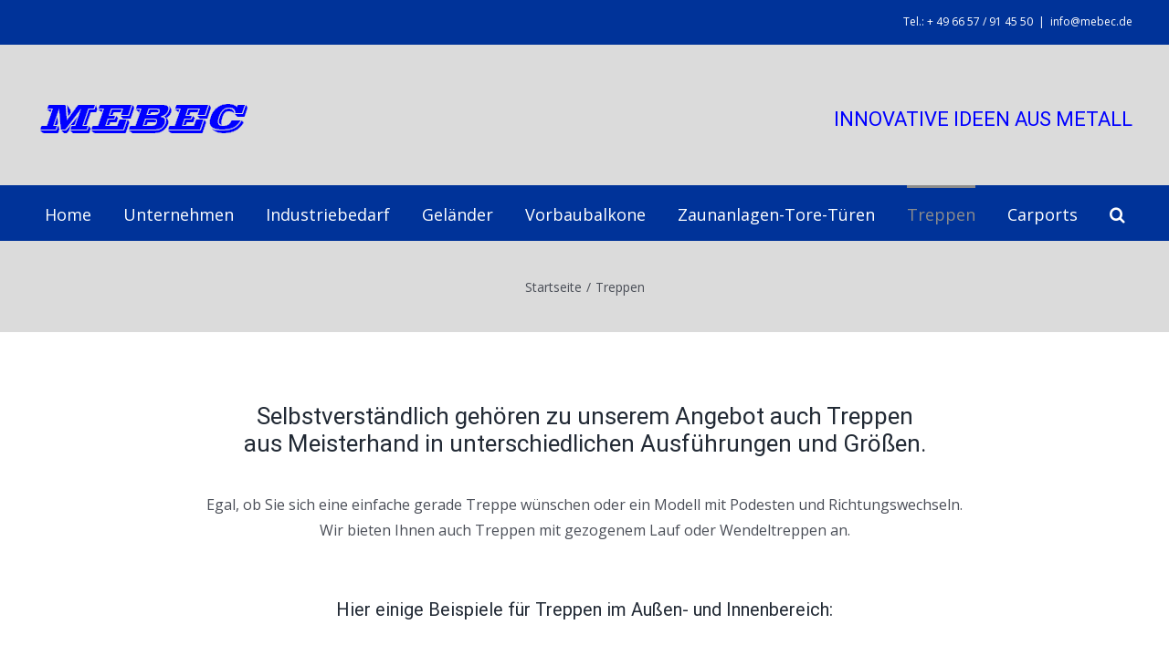

--- FILE ---
content_type: text/html; charset=UTF-8
request_url: https://www.mebec.de/treppen/
body_size: 54578
content:
<!DOCTYPE html>
<html class="avada-html-layout-wide avada-html-header-position-top avada-is-100-percent-template" lang="de"
	prefix="og: https://ogp.me/ns#"  prefix="og: http://ogp.me/ns# fb: http://ogp.me/ns/fb#">
<head>
	<meta http-equiv="X-UA-Compatible" content="IE=edge" />
	<meta http-equiv="Content-Type" content="text/html; charset=utf-8"/>
	<meta name="viewport" content="width=device-width, initial-scale=1" />
	<title>Treppen | Mebec Metallbau</title>

		<!-- All in One SEO 4.0.18 -->
		<link rel="canonical" href="https://www.mebec.de/treppen/" />
		<meta property="og:site_name" content="Mebec Metallbau | Innovative Ideen aus Metall" />
		<meta property="og:type" content="article" />
		<meta property="og:title" content="Treppen | Mebec Metallbau" />
		<meta property="og:url" content="https://www.mebec.de/treppen/" />
		<meta property="article:published_time" content="2020-11-26T11:05:57Z" />
		<meta property="article:modified_time" content="2020-12-11T13:41:25Z" />
		<meta property="twitter:card" content="summary" />
		<meta property="twitter:domain" content="www.mebec.de" />
		<meta property="twitter:title" content="Treppen | Mebec Metallbau" />
		<script type="application/ld+json" class="aioseo-schema">
			{"@context":"https:\/\/schema.org","@graph":[{"@type":"WebSite","@id":"https:\/\/www.mebec.de\/#website","url":"https:\/\/www.mebec.de\/","name":"Mebec Metallbau","description":"Innovative Ideen aus Metall","publisher":{"@id":"https:\/\/www.mebec.de\/#organization"}},{"@type":"Organization","@id":"https:\/\/www.mebec.de\/#organization","name":"Mebec Metallbau","url":"https:\/\/www.mebec.de\/"},{"@type":"BreadcrumbList","@id":"https:\/\/www.mebec.de\/treppen\/#breadcrumblist","itemListElement":[{"@type":"ListItem","@id":"https:\/\/www.mebec.de\/#listItem","position":"1","item":{"@id":"https:\/\/www.mebec.de\/#item","name":"Home","description":"Innovative Ideen aus Metall","url":"https:\/\/www.mebec.de\/"},"nextItem":"https:\/\/www.mebec.de\/treppen\/#listItem"},{"@type":"ListItem","@id":"https:\/\/www.mebec.de\/treppen\/#listItem","position":"2","item":{"@id":"https:\/\/www.mebec.de\/treppen\/#item","name":"Treppen","url":"https:\/\/www.mebec.de\/treppen\/"},"previousItem":"https:\/\/www.mebec.de\/#listItem"}]},{"@type":"WebPage","@id":"https:\/\/www.mebec.de\/treppen\/#webpage","url":"https:\/\/www.mebec.de\/treppen\/","name":"Treppen | Mebec Metallbau","inLanguage":"de","isPartOf":{"@id":"https:\/\/www.mebec.de\/#website"},"breadcrumb":{"@id":"https:\/\/www.mebec.de\/treppen\/#breadcrumblist"},"datePublished":"2020-11-26T11:05:57+01:00","dateModified":"2020-12-11T13:41:25+01:00"}]}
		</script>
		<!-- All in One SEO -->

<link rel='dns-prefetch' href='//s.w.org' />
<link rel="alternate" type="application/rss+xml" title="Mebec Metallbau &raquo; Feed" href="https://www.mebec.de/feed/" />
<link rel="alternate" type="application/rss+xml" title="Mebec Metallbau &raquo; Kommentar-Feed" href="https://www.mebec.de/comments/feed/" />
		
		
		
		
		
		
		<meta property="og:title" content="Treppen"/>
		<meta property="og:type" content="article"/>
		<meta property="og:url" content="https://www.mebec.de/treppen/"/>
		<meta property="og:site_name" content="Mebec Metallbau"/>
		<meta property="og:description" content="Selbstverständlich gehören zu unserem Angebot auch Treppen
aus Meisterhand in unterschiedlichen Ausführungen und Größen.
    
Egal, ob Sie sich eine einfache gerade Treppe wünschen oder ein Modell mit Podesten und Richtungswechseln.
Wir bieten Ihnen auch Treppen mit gezogenem Lauf oder Wendeltreppen an.

    
Hier einige Beispiele für"/>

									<meta property="og:image" content="https://www.mebec.de/wp-content/uploads/2020/11/mebec.png"/>
									<script type="text/javascript">
			window._wpemojiSettings = {"baseUrl":"https:\/\/s.w.org\/images\/core\/emoji\/13.1.0\/72x72\/","ext":".png","svgUrl":"https:\/\/s.w.org\/images\/core\/emoji\/13.1.0\/svg\/","svgExt":".svg","source":{"concatemoji":"https:\/\/www.mebec.de\/wp-includes\/js\/wp-emoji-release.min.js?ver=5.8.12"}};
			!function(e,a,t){var n,r,o,i=a.createElement("canvas"),p=i.getContext&&i.getContext("2d");function s(e,t){var a=String.fromCharCode;p.clearRect(0,0,i.width,i.height),p.fillText(a.apply(this,e),0,0);e=i.toDataURL();return p.clearRect(0,0,i.width,i.height),p.fillText(a.apply(this,t),0,0),e===i.toDataURL()}function c(e){var t=a.createElement("script");t.src=e,t.defer=t.type="text/javascript",a.getElementsByTagName("head")[0].appendChild(t)}for(o=Array("flag","emoji"),t.supports={everything:!0,everythingExceptFlag:!0},r=0;r<o.length;r++)t.supports[o[r]]=function(e){if(!p||!p.fillText)return!1;switch(p.textBaseline="top",p.font="600 32px Arial",e){case"flag":return s([127987,65039,8205,9895,65039],[127987,65039,8203,9895,65039])?!1:!s([55356,56826,55356,56819],[55356,56826,8203,55356,56819])&&!s([55356,57332,56128,56423,56128,56418,56128,56421,56128,56430,56128,56423,56128,56447],[55356,57332,8203,56128,56423,8203,56128,56418,8203,56128,56421,8203,56128,56430,8203,56128,56423,8203,56128,56447]);case"emoji":return!s([10084,65039,8205,55357,56613],[10084,65039,8203,55357,56613])}return!1}(o[r]),t.supports.everything=t.supports.everything&&t.supports[o[r]],"flag"!==o[r]&&(t.supports.everythingExceptFlag=t.supports.everythingExceptFlag&&t.supports[o[r]]);t.supports.everythingExceptFlag=t.supports.everythingExceptFlag&&!t.supports.flag,t.DOMReady=!1,t.readyCallback=function(){t.DOMReady=!0},t.supports.everything||(n=function(){t.readyCallback()},a.addEventListener?(a.addEventListener("DOMContentLoaded",n,!1),e.addEventListener("load",n,!1)):(e.attachEvent("onload",n),a.attachEvent("onreadystatechange",function(){"complete"===a.readyState&&t.readyCallback()})),(n=t.source||{}).concatemoji?c(n.concatemoji):n.wpemoji&&n.twemoji&&(c(n.twemoji),c(n.wpemoji)))}(window,document,window._wpemojiSettings);
		</script>
		<style type="text/css">
img.wp-smiley,
img.emoji {
	display: inline !important;
	border: none !important;
	box-shadow: none !important;
	height: 1em !important;
	width: 1em !important;
	margin: 0 .07em !important;
	vertical-align: -0.1em !important;
	background: none !important;
	padding: 0 !important;
}
</style>
	<link rel='stylesheet' id='wp-block-library-css'  href='https://www.mebec.de/wp-includes/css/dist/block-library/style.min.css?ver=5.8.12' type='text/css' media='all' />
<style id='wp-block-library-theme-inline-css' type='text/css'>
#start-resizable-editor-section{display:none}.wp-block-audio figcaption{color:#555;font-size:13px;text-align:center}.is-dark-theme .wp-block-audio figcaption{color:hsla(0,0%,100%,.65)}.wp-block-code{font-family:Menlo,Consolas,monaco,monospace;color:#1e1e1e;padding:.8em 1em;border:1px solid #ddd;border-radius:4px}.wp-block-embed figcaption{color:#555;font-size:13px;text-align:center}.is-dark-theme .wp-block-embed figcaption{color:hsla(0,0%,100%,.65)}.blocks-gallery-caption{color:#555;font-size:13px;text-align:center}.is-dark-theme .blocks-gallery-caption{color:hsla(0,0%,100%,.65)}.wp-block-image figcaption{color:#555;font-size:13px;text-align:center}.is-dark-theme .wp-block-image figcaption{color:hsla(0,0%,100%,.65)}.wp-block-pullquote{border-top:4px solid;border-bottom:4px solid;margin-bottom:1.75em;color:currentColor}.wp-block-pullquote__citation,.wp-block-pullquote cite,.wp-block-pullquote footer{color:currentColor;text-transform:uppercase;font-size:.8125em;font-style:normal}.wp-block-quote{border-left:.25em solid;margin:0 0 1.75em;padding-left:1em}.wp-block-quote cite,.wp-block-quote footer{color:currentColor;font-size:.8125em;position:relative;font-style:normal}.wp-block-quote.has-text-align-right{border-left:none;border-right:.25em solid;padding-left:0;padding-right:1em}.wp-block-quote.has-text-align-center{border:none;padding-left:0}.wp-block-quote.is-large,.wp-block-quote.is-style-large{border:none}.wp-block-search .wp-block-search__label{font-weight:700}.wp-block-group.has-background{padding:1.25em 2.375em;margin-top:0;margin-bottom:0}.wp-block-separator{border:none;border-bottom:2px solid;margin-left:auto;margin-right:auto;opacity:.4}.wp-block-separator:not(.is-style-wide):not(.is-style-dots){width:100px}.wp-block-separator.has-background:not(.is-style-dots){border-bottom:none;height:1px}.wp-block-separator.has-background:not(.is-style-wide):not(.is-style-dots){height:2px}.wp-block-table thead{border-bottom:3px solid}.wp-block-table tfoot{border-top:3px solid}.wp-block-table td,.wp-block-table th{padding:.5em;border:1px solid;word-break:normal}.wp-block-table figcaption{color:#555;font-size:13px;text-align:center}.is-dark-theme .wp-block-table figcaption{color:hsla(0,0%,100%,.65)}.wp-block-video figcaption{color:#555;font-size:13px;text-align:center}.is-dark-theme .wp-block-video figcaption{color:hsla(0,0%,100%,.65)}.wp-block-template-part.has-background{padding:1.25em 2.375em;margin-top:0;margin-bottom:0}#end-resizable-editor-section{display:none}
</style>
<link rel='stylesheet' id='avada-stylesheet-css'  href='https://www.mebec.de/wp-content/themes/Avada/assets/css/style.min.css?ver=7.1.1' type='text/css' media='all' />
<!--[if IE]>
<link rel='stylesheet' id='avada-IE-css'  href='https://www.mebec.de/wp-content/themes/Avada/assets/css/ie.min.css?ver=7.1.1' type='text/css' media='all' />
<style id='avada-IE-inline-css' type='text/css'>
.avada-select-parent .select-arrow{background-color:#ffffff}
.select-arrow{background-color:#ffffff}
</style>
<![endif]-->
<link rel='stylesheet' id='fusion-dynamic-css-css'  href='https://www.mebec.de/wp-content/uploads/fusion-styles/1c3cabea7d83e413396c77696b8328a2.min.css?ver=3.1.1' type='text/css' media='all' />
<script type='text/javascript' src='https://www.mebec.de/wp-includes/js/jquery/jquery.min.js?ver=3.6.0' id='jquery-core-js'></script>
<script type='text/javascript' src='https://www.mebec.de/wp-includes/js/jquery/jquery-migrate.min.js?ver=3.3.2' id='jquery-migrate-js'></script>
<link rel="https://api.w.org/" href="https://www.mebec.de/wp-json/" /><link rel="alternate" type="application/json" href="https://www.mebec.de/wp-json/wp/v2/pages/16" /><link rel="EditURI" type="application/rsd+xml" title="RSD" href="https://www.mebec.de/xmlrpc.php?rsd" />
<link rel="wlwmanifest" type="application/wlwmanifest+xml" href="https://www.mebec.de/wp-includes/wlwmanifest.xml" /> 
<meta name="generator" content="WordPress 5.8.12" />
<link rel='shortlink' href='https://www.mebec.de/?p=16' />
<link rel="alternate" type="application/json+oembed" href="https://www.mebec.de/wp-json/oembed/1.0/embed?url=https%3A%2F%2Fwww.mebec.de%2Ftreppen%2F" />
<link rel="alternate" type="text/xml+oembed" href="https://www.mebec.de/wp-json/oembed/1.0/embed?url=https%3A%2F%2Fwww.mebec.de%2Ftreppen%2F&#038;format=xml" />
<style type="text/css" id="css-fb-visibility">@media screen and (max-width: 640px){body:not(.fusion-builder-ui-wireframe) .fusion-no-small-visibility{display:none !important;}body:not(.fusion-builder-ui-wireframe) .sm-text-align-center{text-align:center !important;}body:not(.fusion-builder-ui-wireframe) .sm-text-align-left{text-align:left !important;}body:not(.fusion-builder-ui-wireframe) .sm-text-align-right{text-align:right !important;}body:not(.fusion-builder-ui-wireframe) .fusion-absolute-position-small{position:absolute;top:auto;width:100%;}}@media screen and (min-width: 641px) and (max-width: 1024px){body:not(.fusion-builder-ui-wireframe) .fusion-no-medium-visibility{display:none !important;}body:not(.fusion-builder-ui-wireframe) .md-text-align-center{text-align:center !important;}body:not(.fusion-builder-ui-wireframe) .md-text-align-left{text-align:left !important;}body:not(.fusion-builder-ui-wireframe) .md-text-align-right{text-align:right !important;}body:not(.fusion-builder-ui-wireframe) .fusion-absolute-position-medium{position:absolute;top:auto;width:100%;}}@media screen and (min-width: 1025px){body:not(.fusion-builder-ui-wireframe) .fusion-no-large-visibility{display:none !important;}body:not(.fusion-builder-ui-wireframe) .lg-text-align-center{text-align:center !important;}body:not(.fusion-builder-ui-wireframe) .lg-text-align-left{text-align:left !important;}body:not(.fusion-builder-ui-wireframe) .lg-text-align-right{text-align:right !important;}body:not(.fusion-builder-ui-wireframe) .fusion-absolute-position-large{position:absolute;top:auto;width:100%;}}</style><style type="text/css">.recentcomments a{display:inline !important;padding:0 !important;margin:0 !important;}</style>		<script type="text/javascript">
			var doc = document.documentElement;
			doc.setAttribute( 'data-useragent', navigator.userAgent );
		</script>
		
	</head>

<body data-rsssl=1 class="page-template page-template-100-width page-template-100-width-php page page-id-16 fusion-image-hovers fusion-pagination-sizing fusion-button_size-large fusion-button_type-flat fusion-button_span-no avada-image-rollover-circle-yes avada-image-rollover-yes avada-image-rollover-direction-left fusion-body ltr no-tablet-sticky-header no-mobile-sticky-header no-mobile-slidingbar no-mobile-totop avada-has-rev-slider-styles fusion-disable-outline fusion-sub-menu-fade mobile-logo-pos-left layout-wide-mode avada-has-boxed-modal-shadow- layout-scroll-offset-full avada-has-zero-margin-offset-top fusion-top-header menu-text-align-center mobile-menu-design-classic fusion-show-pagination-text fusion-header-layout-v4 avada-responsive avada-footer-fx-none avada-menu-highlight-style-bar fusion-search-form-clean fusion-main-menu-search-overlay fusion-avatar-circle avada-dropdown-styles avada-blog-layout-large avada-blog-archive-layout-large avada-header-shadow-no avada-menu-icon-position-left avada-has-megamenu-shadow avada-has-mobile-menu-search avada-has-main-nav-search-icon avada-has-breadcrumb-mobile-hidden avada-has-titlebar-bar_and_content avada-header-border-color-full-transparent avada-has-pagination-width_height avada-flyout-menu-direction-fade avada-ec-views-v1" >
		<a class="skip-link screen-reader-text" href="#content">Zum Inhalt springen</a>

	<div id="boxed-wrapper">
		<div class="fusion-sides-frame"></div>
		<div id="wrapper" class="fusion-wrapper">
			<div id="home" style="position:relative;top:-1px;"></div>
			
				
			<header class="fusion-header-wrapper">
				<div class="fusion-header-v4 fusion-logo-alignment fusion-logo-left fusion-sticky-menu- fusion-sticky-logo- fusion-mobile-logo- fusion-sticky-menu-only fusion-header-menu-align-center fusion-mobile-menu-design-classic">
					
<div class="fusion-secondary-header">
	<div class="fusion-row">
							<div class="fusion-alignright">
				<div class="fusion-contact-info"><span class="fusion-contact-info-phone-number">Tel.: + 49 66 57 / 91 45 50</span><span class="fusion-header-separator">|</span><span class="fusion-contact-info-email-address"><a href="mailto:&#105;nfo&#64;me&#98;&#101;c&#46;&#100;&#101;">&#105;nfo&#64;me&#98;&#101;c&#46;&#100;&#101;</a></span></div>			</div>
			</div>
</div>
<div class="fusion-header-sticky-height"></div>
<div class="fusion-sticky-header-wrapper"> <!-- start fusion sticky header wrapper -->
	<div class="fusion-header">
		<div class="fusion-row">
							<div class="fusion-logo" data-margin-top="31px" data-margin-bottom="0px" data-margin-left="0px" data-margin-right="0px">
			<a class="fusion-logo-link"  href="https://www.mebec.de/" >

						<!-- standard logo -->
			<img src="https://www.mebec.de/wp-content/uploads/2020/11/mebec.png" srcset="https://www.mebec.de/wp-content/uploads/2020/11/mebec.png 1x" width="234" height="42" alt="Mebec Metallbau Logo" data-retina_logo_url="" class="fusion-standard-logo" />

			
					</a>
		
<div class="fusion-header-content-3-wrapper">
			<h3 class="fusion-header-tagline">
			INNOVATIVE IDEEN AUS METALL		</h3>
	</div>
</div>
										
					</div>
	</div>
	<div class="fusion-secondary-main-menu">
		<div class="fusion-row">
			<nav class="fusion-main-menu" aria-label="Hauptmenü"><div class="fusion-overlay-search">		<form role="search" class="searchform fusion-search-form  fusion-search-form-clean" method="get" action="https://www.mebec.de/">
			<div class="fusion-search-form-content">

				
				<div class="fusion-search-field search-field">
					<label><span class="screen-reader-text">Suche nach:</span>
													<input type="search" value="" name="s" class="s" placeholder="Suchen..." required aria-required="true" aria-label="Suchen..."/>
											</label>
				</div>
				<div class="fusion-search-button search-button">
					<input type="submit" class="fusion-search-submit searchsubmit" aria-label="Suche" value="&#xf002;" />
									</div>

				
			</div>


			
		</form>
		<div class="fusion-search-spacer"></div><a href="#" role="button" aria-label="Close Search" class="fusion-close-search"></a></div><ul id="menu-hauptmenue" class="fusion-menu"><li  id="menu-item-22"  class="menu-item menu-item-type-post_type menu-item-object-page menu-item-home menu-item-22"  data-item-id="22"><a  href="https://www.mebec.de/" class="fusion-bar-highlight"><span class="menu-text">Home</span></a></li><li  id="menu-item-150"  class="menu-item menu-item-type-post_type menu-item-object-page menu-item-150"  data-item-id="150"><a  href="https://www.mebec.de/unternehmen/" class="fusion-bar-highlight"><span class="menu-text">Unternehmen</span></a></li><li  id="menu-item-248"  class="menu-item menu-item-type-post_type menu-item-object-page menu-item-248"  data-item-id="248"><a  href="https://www.mebec.de/industriebedarf/" class="fusion-bar-highlight"><span class="menu-text">Industriebedarf</span></a></li><li  id="menu-item-23"  class="menu-item menu-item-type-post_type menu-item-object-page menu-item-23"  data-item-id="23"><a  href="https://www.mebec.de/gelaender/" class="fusion-bar-highlight"><span class="menu-text">Geländer</span></a></li><li  id="menu-item-27"  class="menu-item menu-item-type-post_type menu-item-object-page menu-item-27"  data-item-id="27"><a  href="https://www.mebec.de/vorbaubalkone/" class="fusion-bar-highlight"><span class="menu-text">Vorbaubalkone</span></a></li><li  id="menu-item-28"  class="menu-item menu-item-type-post_type menu-item-object-page menu-item-28"  data-item-id="28"><a  href="https://www.mebec.de/zaunanlagen-tore-tueren/" class="fusion-bar-highlight"><span class="menu-text">Zaunanlagen-Tore-Türen</span></a></li><li  id="menu-item-26"  class="menu-item menu-item-type-post_type menu-item-object-page current-menu-item page_item page-item-16 current_page_item menu-item-26"  data-item-id="26"><a  href="https://www.mebec.de/treppen/" class="fusion-bar-highlight"><span class="menu-text">Treppen</span></a></li><li  id="menu-item-247"  class="menu-item menu-item-type-post_type menu-item-object-page menu-item-247"  data-item-id="247"><a  href="https://www.mebec.de/carports/" class="fusion-bar-highlight"><span class="menu-text">Carports</span></a></li><li class="fusion-custom-menu-item fusion-main-menu-search fusion-search-overlay"><a class="fusion-main-menu-icon fusion-bar-highlight" href="#" aria-label="Suche" data-title="Suche" title="Suche" role="button" aria-expanded="false"></a></li></ul></nav>
<nav class="fusion-mobile-nav-holder fusion-mobile-menu-text-align-left" aria-label="Main Menu Mobile"></nav>

			
<div class="fusion-clearfix"></div>
<div class="fusion-mobile-menu-search">
			<form role="search" class="searchform fusion-search-form  fusion-search-form-clean" method="get" action="https://www.mebec.de/">
			<div class="fusion-search-form-content">

				
				<div class="fusion-search-field search-field">
					<label><span class="screen-reader-text">Suche nach:</span>
													<input type="search" value="" name="s" class="s" placeholder="Suchen..." required aria-required="true" aria-label="Suchen..."/>
											</label>
				</div>
				<div class="fusion-search-button search-button">
					<input type="submit" class="fusion-search-submit searchsubmit" aria-label="Suche" value="&#xf002;" />
									</div>

				
			</div>


			
		</form>
		</div>
		</div>
	</div>
</div> <!-- end fusion sticky header wrapper -->
				</div>
				<div class="fusion-clearfix"></div>
			</header>
							
				
		<div id="sliders-container">
					</div>
				
				
			
			<div class="avada-page-titlebar-wrapper">
	<div class="fusion-page-title-bar fusion-page-title-bar-none fusion-page-title-bar-center">
		<div class="fusion-page-title-row">
			<div class="fusion-page-title-wrapper">
				<div class="fusion-page-title-captions">

					
																		<div class="fusion-page-title-secondary">
								<div class="fusion-breadcrumbs"><span class="fusion-breadcrumb-item"><a href="https://www.mebec.de" class="fusion-breadcrumb-link"><span >Startseite</span></a></span><span class="fusion-breadcrumb-sep">/</span><span class="fusion-breadcrumb-item"><span  class="breadcrumb-leaf">Treppen</span></span></div>							</div>
											
				</div>

				
			</div>
		</div>
	</div>
</div>

						<main id="main" class="clearfix width-100">
				<div class="fusion-row" style="max-width:100%;">
<section id="content" class="full-width">
					<div id="post-16" class="post-16 page type-page status-publish hentry">
			<span class="entry-title rich-snippet-hidden">Treppen</span><span class="vcard rich-snippet-hidden"><span class="fn"><a href="https://www.mebec.de/author/mebec/" title="Beiträge von Mebec" rel="author">Mebec</a></span></span><span class="updated rich-snippet-hidden">2020-12-11T14:41:25+01:00</span>						<div class="post-content">
				<div class="fusion-fullwidth fullwidth-box fusion-builder-row-1 fusion-flex-container nonhundred-percent-fullwidth non-hundred-percent-height-scrolling" style="background-color: rgba(255,255,255,0);background-position: center center;background-repeat: no-repeat;border-width: 0px 0px 0px 0px;border-color:#e2e2e2;border-style:solid;" ><div class="fusion-builder-row fusion-row fusion-flex-align-items-flex-start" style="max-width:1248px;margin-left: calc(-4% / 2 );margin-right: calc(-4% / 2 );"><div class="fusion-layout-column fusion_builder_column fusion-builder-column-0 fusion_builder_column_1_1 1_1 fusion-flex-column"><div class="fusion-column-wrapper fusion-flex-justify-content-flex-start fusion-content-layout-column" style="background-position:left top;background-repeat:no-repeat;-webkit-background-size:cover;-moz-background-size:cover;-o-background-size:cover;background-size:cover;padding: 0px 0px 0px 0px;"><div class="fusion-text fusion-text-1"><h1 style="text-align: center;">Selbstverständlich gehören zu unserem Angebot auch Treppen<br />
aus Meisterhand in unterschiedlichen Ausführungen und Größen.</h1>
<h1></h1>
</div></div></div><style type="text/css">.fusion-body .fusion-builder-column-0{width:100% !important;margin-top : 0px;margin-bottom : 20px;}.fusion-builder-column-0 > .fusion-column-wrapper {padding-top : 0px !important;padding-right : 0px !important;margin-right : 1.92%;padding-bottom : 0px !important;padding-left : 0px !important;margin-left : 1.92%;}@media only screen and (max-width:1024px) {.fusion-body .fusion-builder-column-0{width:100% !important;order : 0;}.fusion-builder-column-0 > .fusion-column-wrapper {margin-right : 1.92%;margin-left : 1.92%;}}@media only screen and (max-width:640px) {.fusion-body .fusion-builder-column-0{width:100% !important;order : 0;}.fusion-builder-column-0 > .fusion-column-wrapper {margin-right : 1.92%;margin-left : 1.92%;}}</style></div><style type="text/css">.fusion-body .fusion-flex-container.fusion-builder-row-1{ padding-top : 0px;margin-top : 0px;padding-right : 30px;padding-bottom : 0px;margin-bottom : 0px;padding-left : 30px;}</style></div><div class="fusion-fullwidth fullwidth-box fusion-builder-row-2 fusion-flex-container nonhundred-percent-fullwidth non-hundred-percent-height-scrolling" style="background-color: rgba(255,255,255,0);background-position: center center;background-repeat: no-repeat;border-width: 0px 0px 0px 0px;border-color:#e2e2e2;border-style:solid;" ><div class="fusion-builder-row fusion-row fusion-flex-align-items-flex-start" style="max-width:1248px;margin-left: calc(-4% / 2 );margin-right: calc(-4% / 2 );"><div class="fusion-layout-column fusion_builder_column fusion-builder-column-1 fusion_builder_column_1_1 1_1 fusion-flex-column"><div class="fusion-column-wrapper fusion-flex-justify-content-flex-start fusion-content-layout-column" style="background-position:left top;background-repeat:no-repeat;-webkit-background-size:cover;-moz-background-size:cover;-o-background-size:cover;background-size:cover;padding: 0px 0px 0px 0px;"><div class="fusion-text fusion-text-2"><p style="text-align: center;">Egal, ob Sie sich eine einfache gerade Treppe wünschen oder ein Modell mit Podesten und Richtungswechseln.<br />
Wir bieten Ihnen auch Treppen mit gezogenem Lauf oder Wendeltreppen an.</p>
<h1></h1>
</div></div></div><style type="text/css">.fusion-body .fusion-builder-column-1{width:100% !important;margin-top : 0px;margin-bottom : 20px;}.fusion-builder-column-1 > .fusion-column-wrapper {padding-top : 0px !important;padding-right : 0px !important;margin-right : 1.92%;padding-bottom : 0px !important;padding-left : 0px !important;margin-left : 1.92%;}@media only screen and (max-width:1024px) {.fusion-body .fusion-builder-column-1{width:100% !important;order : 0;}.fusion-builder-column-1 > .fusion-column-wrapper {margin-right : 1.92%;margin-left : 1.92%;}}@media only screen and (max-width:640px) {.fusion-body .fusion-builder-column-1{width:100% !important;order : 0;}.fusion-builder-column-1 > .fusion-column-wrapper {margin-right : 1.92%;margin-left : 1.92%;}}</style></div><style type="text/css">.fusion-body .fusion-flex-container.fusion-builder-row-2{ padding-top : 0px;margin-top : 0px;padding-right : 30px;padding-bottom : 0px;margin-bottom : 0px;padding-left : 30px;}</style></div><div class="fusion-fullwidth fullwidth-box fusion-builder-row-3 fusion-flex-container nonhundred-percent-fullwidth non-hundred-percent-height-scrolling" style="background-color: rgba(255,255,255,0);background-position: center center;background-repeat: no-repeat;border-width: 0px 0px 0px 0px;border-color:#e2e2e2;border-style:solid;" ><div class="fusion-builder-row fusion-row fusion-flex-align-items-flex-start" style="max-width:1248px;margin-left: calc(-4% / 2 );margin-right: calc(-4% / 2 );"><div class="fusion-layout-column fusion_builder_column fusion-builder-column-2 fusion_builder_column_1_1 1_1 fusion-flex-column"><div class="fusion-column-wrapper fusion-flex-justify-content-flex-start fusion-content-layout-column" style="background-position:left top;background-repeat:no-repeat;-webkit-background-size:cover;-moz-background-size:cover;-o-background-size:cover;background-size:cover;padding: 0px 0px 0px 0px;"><div class="fusion-text fusion-text-3"><h3 style="text-align: center;">Hier einige Beispiele für <span class="fusion-breadcrumb-item"><span class="breadcrumb-leaf">Treppen im Außen- und Innenbereich:<br />
</span></span></h3>
</div></div></div><style type="text/css">.fusion-body .fusion-builder-column-2{width:100% !important;margin-top : 0px;margin-bottom : 20px;}.fusion-builder-column-2 > .fusion-column-wrapper {padding-top : 0px !important;padding-right : 0px !important;margin-right : 1.92%;padding-bottom : 0px !important;padding-left : 0px !important;margin-left : 1.92%;}@media only screen and (max-width:1024px) {.fusion-body .fusion-builder-column-2{width:100% !important;order : 0;}.fusion-builder-column-2 > .fusion-column-wrapper {margin-right : 1.92%;margin-left : 1.92%;}}@media only screen and (max-width:640px) {.fusion-body .fusion-builder-column-2{width:100% !important;order : 0;}.fusion-builder-column-2 > .fusion-column-wrapper {margin-right : 1.92%;margin-left : 1.92%;}}</style></div><style type="text/css">.fusion-body .fusion-flex-container.fusion-builder-row-3{ padding-top : 0px;margin-top : 0px;padding-right : 30px;padding-bottom : 0px;margin-bottom : 0px;padding-left : 30px;}</style></div><div class="fusion-fullwidth fullwidth-box fusion-builder-row-4 fusion-flex-container nonhundred-percent-fullwidth non-hundred-percent-height-scrolling" style="background-color: rgba(255,255,255,0);background-position: center center;background-repeat: no-repeat;border-width: 0px 0px 0px 0px;border-color:#e2e2e2;border-style:solid;" ><div class="fusion-builder-row fusion-row fusion-flex-align-items-flex-start" style="max-width:1248px;margin-left: calc(-4% / 2 );margin-right: calc(-4% / 2 );"><div class="fusion-layout-column fusion_builder_column fusion-builder-column-3 fusion_builder_column_1_1 1_1 fusion-flex-column"><div class="fusion-column-wrapper fusion-flex-justify-content-flex-start fusion-content-layout-column" style="background-position:left top;background-repeat:no-repeat;-webkit-background-size:cover;-moz-background-size:cover;-o-background-size:cover;background-size:cover;padding: 0px 0px 0px 0px;"><style type="text/css">.fusion-gallery-1 .fusion-gallery-image {border:3px solid #dbdbdb;}</style><div class="fusion-gallery fusion-gallery-container fusion-grid-3 fusion-columns-total-6 fusion-gallery-layout-grid fusion-gallery-1" style="margin:-5px;"><div style="padding:5px;" class="fusion-grid-column fusion-gallery-column fusion-gallery-column-3 hover-type-none"><div class="fusion-gallery-image"><a href="https://www.mebec.de/wp-content/uploads/2020/12/20150718_135402.jpg" rel="noreferrer" data-rel="iLightbox[gallery_image_1]" class="fusion-lightbox" target="_self"><img src="https://www.mebec.de/wp-content/uploads/2020/12/20150718_135402.jpg" width="2560" height="1920" alt="" title="20150718_135402" aria-label="20150718_135402" class="img-responsive wp-image-137" srcset="https://www.mebec.de/wp-content/uploads/2020/12/20150718_135402-200x150.jpg 200w, https://www.mebec.de/wp-content/uploads/2020/12/20150718_135402-400x300.jpg 400w, https://www.mebec.de/wp-content/uploads/2020/12/20150718_135402-600x450.jpg 600w, https://www.mebec.de/wp-content/uploads/2020/12/20150718_135402-800x600.jpg 800w, https://www.mebec.de/wp-content/uploads/2020/12/20150718_135402-1200x900.jpg 1200w, https://www.mebec.de/wp-content/uploads/2020/12/20150718_135402.jpg 2560w" sizes="(min-width: 2200px) 100vw, (min-width: 784px) 397px, (min-width: 712px) 595px, (min-width: 640px) 712px, " /></a></div></div><div style="padding:5px;" class="fusion-grid-column fusion-gallery-column fusion-gallery-column-3 hover-type-none"><div class="fusion-gallery-image"><a href="https://www.mebec.de/wp-content/uploads/2020/12/Bild-006-scaled.jpg" rel="noreferrer" data-rel="iLightbox[gallery_image_1]" class="fusion-lightbox" target="_self"><img src="https://www.mebec.de/wp-content/uploads/2020/12/Bild-006-scaled.jpg" width="2560" height="1920" alt="" title="OLYMPUS DIGITAL CAMERA" aria-label="OLYMPUS DIGITAL CAMERA" class="img-responsive wp-image-138" srcset="https://www.mebec.de/wp-content/uploads/2020/12/Bild-006-200x150.jpg 200w, https://www.mebec.de/wp-content/uploads/2020/12/Bild-006-400x300.jpg 400w, https://www.mebec.de/wp-content/uploads/2020/12/Bild-006-600x450.jpg 600w, https://www.mebec.de/wp-content/uploads/2020/12/Bild-006-800x600.jpg 800w, https://www.mebec.de/wp-content/uploads/2020/12/Bild-006-1200x900.jpg 1200w, https://www.mebec.de/wp-content/uploads/2020/12/Bild-006-scaled.jpg 2560w" sizes="(min-width: 2200px) 100vw, (min-width: 784px) 397px, (min-width: 712px) 595px, (min-width: 640px) 712px, " /></a></div></div><div style="padding:5px;" class="fusion-grid-column fusion-gallery-column fusion-gallery-column-3 hover-type-none"><div class="fusion-gallery-image"><a href="https://www.mebec.de/wp-content/uploads/2020/12/100_1430-scaled.jpg" rel="noreferrer" data-rel="iLightbox[gallery_image_1]" class="fusion-lightbox" target="_self"><img src="https://www.mebec.de/wp-content/uploads/2020/12/100_1430-scaled.jpg" width="2560" height="1920" alt="" title="100_1430" aria-label="100_1430" class="img-responsive wp-image-241" srcset="https://www.mebec.de/wp-content/uploads/2020/12/100_1430-200x150.jpg 200w, https://www.mebec.de/wp-content/uploads/2020/12/100_1430-400x300.jpg 400w, https://www.mebec.de/wp-content/uploads/2020/12/100_1430-600x450.jpg 600w, https://www.mebec.de/wp-content/uploads/2020/12/100_1430-800x600.jpg 800w, https://www.mebec.de/wp-content/uploads/2020/12/100_1430-1200x900.jpg 1200w, https://www.mebec.de/wp-content/uploads/2020/12/100_1430-scaled.jpg 2560w" sizes="(min-width: 2200px) 100vw, (min-width: 784px) 397px, (min-width: 712px) 595px, (min-width: 640px) 712px, " /></a></div></div><div class="clearfix"></div><div style="padding:5px;" class="fusion-grid-column fusion-gallery-column fusion-gallery-column-3 hover-type-none"><div class="fusion-gallery-image"><a href="https://www.mebec.de/wp-content/uploads/2020/12/HPIM0225.jpg" rel="noreferrer" data-rel="iLightbox[gallery_image_1]" class="fusion-lightbox" target="_self"><img src="https://www.mebec.de/wp-content/uploads/2020/12/HPIM0225.jpg" width="2048" height="1536" alt="" title="HPIM0225" aria-label="HPIM0225" class="img-responsive wp-image-140" srcset="https://www.mebec.de/wp-content/uploads/2020/12/HPIM0225-200x150.jpg 200w, https://www.mebec.de/wp-content/uploads/2020/12/HPIM0225-400x300.jpg 400w, https://www.mebec.de/wp-content/uploads/2020/12/HPIM0225-600x450.jpg 600w, https://www.mebec.de/wp-content/uploads/2020/12/HPIM0225-800x600.jpg 800w, https://www.mebec.de/wp-content/uploads/2020/12/HPIM0225-1200x900.jpg 1200w, https://www.mebec.de/wp-content/uploads/2020/12/HPIM0225.jpg 2048w" sizes="(min-width: 2200px) 100vw, (min-width: 784px) 397px, (min-width: 712px) 595px, (min-width: 640px) 712px, " /></a></div></div><div style="padding:5px;" class="fusion-grid-column fusion-gallery-column fusion-gallery-column-3 hover-type-none"><div class="fusion-gallery-image"><a href="https://www.mebec.de/wp-content/uploads/2020/12/DSC00110.jpg" rel="noreferrer" data-rel="iLightbox[gallery_image_1]" class="fusion-lightbox" target="_self"><img src="https://www.mebec.de/wp-content/uploads/2020/12/DSC00110.jpg" width="1024" height="768" alt="" title="DSC00110" aria-label="DSC00110" class="img-responsive wp-image-333" srcset="https://www.mebec.de/wp-content/uploads/2020/12/DSC00110-200x150.jpg 200w, https://www.mebec.de/wp-content/uploads/2020/12/DSC00110-400x300.jpg 400w, https://www.mebec.de/wp-content/uploads/2020/12/DSC00110-600x450.jpg 600w, https://www.mebec.de/wp-content/uploads/2020/12/DSC00110-800x600.jpg 800w, https://www.mebec.de/wp-content/uploads/2020/12/DSC00110.jpg 1024w" sizes="(min-width: 2200px) 100vw, (min-width: 784px) 397px, (min-width: 712px) 595px, (min-width: 640px) 712px, " /></a></div></div><div style="padding:5px;" class="fusion-grid-column fusion-gallery-column fusion-gallery-column-3 hover-type-none"><div class="fusion-gallery-image"><a href="https://www.mebec.de/wp-content/uploads/2020/12/Treppe_05_01-scaled.jpg" rel="noreferrer" data-rel="iLightbox[gallery_image_1]" class="fusion-lightbox" target="_self"><img src="https://www.mebec.de/wp-content/uploads/2020/12/Treppe_05_01-scaled.jpg" width="2560" height="1920" alt="" title="Digital StillCamera" aria-label="Digital StillCamera" class="img-responsive wp-image-142" srcset="https://www.mebec.de/wp-content/uploads/2020/12/Treppe_05_01-200x150.jpg 200w, https://www.mebec.de/wp-content/uploads/2020/12/Treppe_05_01-400x300.jpg 400w, https://www.mebec.de/wp-content/uploads/2020/12/Treppe_05_01-600x450.jpg 600w, https://www.mebec.de/wp-content/uploads/2020/12/Treppe_05_01-800x600.jpg 800w, https://www.mebec.de/wp-content/uploads/2020/12/Treppe_05_01-1200x900.jpg 1200w, https://www.mebec.de/wp-content/uploads/2020/12/Treppe_05_01-scaled.jpg 2560w" sizes="(min-width: 2200px) 100vw, (min-width: 784px) 397px, (min-width: 712px) 595px, (min-width: 640px) 712px, " /></a></div></div><div class="clearfix"></div></div></div></div><style type="text/css">.fusion-body .fusion-builder-column-3{width:100% !important;margin-top : 0px;margin-bottom : 20px;}.fusion-builder-column-3 > .fusion-column-wrapper {padding-top : 0px !important;padding-right : 0px !important;margin-right : 1.92%;padding-bottom : 0px !important;padding-left : 0px !important;margin-left : 1.92%;}@media only screen and (max-width:1024px) {.fusion-body .fusion-builder-column-3{width:100% !important;order : 0;}.fusion-builder-column-3 > .fusion-column-wrapper {margin-right : 1.92%;margin-left : 1.92%;}}@media only screen and (max-width:640px) {.fusion-body .fusion-builder-column-3{width:100% !important;order : 0;}.fusion-builder-column-3 > .fusion-column-wrapper {margin-right : 1.92%;margin-left : 1.92%;}}</style></div><style type="text/css">.fusion-body .fusion-flex-container.fusion-builder-row-4{ padding-top : 0px;margin-top : 0px;padding-right : 30px;padding-bottom : 0px;margin-bottom : 0px;padding-left : 30px;}</style></div><div class="fusion-fullwidth fullwidth-box fusion-builder-row-5 fusion-flex-container nonhundred-percent-fullwidth non-hundred-percent-height-scrolling" style="background-color: rgba(255,255,255,0);background-position: center center;background-repeat: no-repeat;border-width: 0px 0px 0px 0px;border-color:#e2e2e2;border-style:solid;" ><div class="fusion-builder-row fusion-row fusion-flex-align-items-flex-start" style="max-width:1248px;margin-left: calc(-4% / 2 );margin-right: calc(-4% / 2 );"><div class="fusion-layout-column fusion_builder_column fusion-builder-column-4 fusion_builder_column_1_1 1_1 fusion-flex-column"><div class="fusion-column-wrapper fusion-flex-justify-content-flex-start fusion-content-layout-column" style="background-position:left top;background-repeat:no-repeat;-webkit-background-size:cover;-moz-background-size:cover;-o-background-size:cover;background-size:cover;padding: 0px 0px 0px 0px;"><div class="fusion-separator fusion-full-width-sep" style="align-self: center;margin-left: auto;margin-right: auto;margin-top:50px;width:100%;"></div></div></div><style type="text/css">.fusion-body .fusion-builder-column-4{width:100% !important;margin-top : 0px;margin-bottom : 20px;}.fusion-builder-column-4 > .fusion-column-wrapper {padding-top : 0px !important;padding-right : 0px !important;margin-right : 1.92%;padding-bottom : 0px !important;padding-left : 0px !important;margin-left : 1.92%;}@media only screen and (max-width:1024px) {.fusion-body .fusion-builder-column-4{width:100% !important;order : 0;}.fusion-builder-column-4 > .fusion-column-wrapper {margin-right : 1.92%;margin-left : 1.92%;}}@media only screen and (max-width:640px) {.fusion-body .fusion-builder-column-4{width:100% !important;order : 0;}.fusion-builder-column-4 > .fusion-column-wrapper {margin-right : 1.92%;margin-left : 1.92%;}}</style></div><style type="text/css">.fusion-body .fusion-flex-container.fusion-builder-row-5{ padding-top : 0px;margin-top : 0px;padding-right : 30px;padding-bottom : 0px;margin-bottom : 0px;padding-left : 30px;}</style></div><div class="fusion-fullwidth fullwidth-box fusion-builder-row-6 fusion-flex-container nonhundred-percent-fullwidth non-hundred-percent-height-scrolling" style="background-color: rgba(255,255,255,0);background-position: center center;background-repeat: no-repeat;border-width: 0px 0px 0px 0px;border-color:#e2e2e2;border-style:solid;" ><div class="fusion-builder-row fusion-row fusion-flex-align-items-flex-start" style="max-width:1248px;margin-left: calc(-4% / 2 );margin-right: calc(-4% / 2 );"><div class="fusion-layout-column fusion_builder_column fusion-builder-column-5 fusion_builder_column_1_1 1_1 fusion-flex-column"><div class="fusion-column-wrapper fusion-flex-justify-content-flex-start fusion-content-layout-column" style="background-position:left top;background-repeat:no-repeat;-webkit-background-size:cover;-moz-background-size:cover;-o-background-size:cover;background-size:cover;padding: 0px 0px 0px 0px;"><style type="text/css">.fusion-gallery-2 .fusion-gallery-image {border:3px solid #dbdbdb;}</style><div class="fusion-gallery fusion-gallery-container fusion-grid-3 fusion-columns-total-3 fusion-gallery-layout-grid fusion-gallery-2" style="margin:-5px;"><div style="padding:5px;" class="fusion-grid-column fusion-gallery-column fusion-gallery-column-3 hover-type-none"><div class="fusion-gallery-image"><a href="https://www.mebec.de/wp-content/uploads/2020/12/IMG_5112.jpg" rel="noreferrer" data-rel="iLightbox[gallery_image_2]" class="fusion-lightbox" target="_self"><img src="https://www.mebec.de/wp-content/uploads/2020/12/IMG_5112.jpg" width="1024" height="768" alt="" title="IMG_5112" aria-label="IMG_5112" class="img-responsive wp-image-144" srcset="https://www.mebec.de/wp-content/uploads/2020/12/IMG_5112-200x150.jpg 200w, https://www.mebec.de/wp-content/uploads/2020/12/IMG_5112-400x300.jpg 400w, https://www.mebec.de/wp-content/uploads/2020/12/IMG_5112-600x450.jpg 600w, https://www.mebec.de/wp-content/uploads/2020/12/IMG_5112-800x600.jpg 800w, https://www.mebec.de/wp-content/uploads/2020/12/IMG_5112.jpg 1024w" sizes="(min-width: 2200px) 100vw, (min-width: 784px) 397px, (min-width: 712px) 595px, (min-width: 640px) 712px, " /></a></div></div><div style="padding:5px;" class="fusion-grid-column fusion-gallery-column fusion-gallery-column-3 hover-type-none"><div class="fusion-gallery-image"><a href="https://www.mebec.de/wp-content/uploads/2020/12/P1010442.jpg" rel="noreferrer" data-rel="iLightbox[gallery_image_2]" class="fusion-lightbox" target="_self"><img src="https://www.mebec.de/wp-content/uploads/2020/12/P1010442.jpg" width="2560" height="1920" alt="" title="P1010442" aria-label="P1010442" class="img-responsive wp-image-145" srcset="https://www.mebec.de/wp-content/uploads/2020/12/P1010442-200x150.jpg 200w, https://www.mebec.de/wp-content/uploads/2020/12/P1010442-400x300.jpg 400w, https://www.mebec.de/wp-content/uploads/2020/12/P1010442-600x450.jpg 600w, https://www.mebec.de/wp-content/uploads/2020/12/P1010442-800x600.jpg 800w, https://www.mebec.de/wp-content/uploads/2020/12/P1010442-1200x900.jpg 1200w, https://www.mebec.de/wp-content/uploads/2020/12/P1010442.jpg 2560w" sizes="(min-width: 2200px) 100vw, (min-width: 784px) 397px, (min-width: 712px) 595px, (min-width: 640px) 712px, " /></a></div></div><div style="padding:5px;" class="fusion-grid-column fusion-gallery-column fusion-gallery-column-3 hover-type-none"><div class="fusion-gallery-image"><a href="https://www.mebec.de/wp-content/uploads/2020/12/P6010004.jpg" rel="noreferrer" data-rel="iLightbox[gallery_image_2]" class="fusion-lightbox" target="_self"><img src="https://www.mebec.de/wp-content/uploads/2020/12/P6010004.jpg" width="1600" height="1200" alt="" title="P6010004" aria-label="P6010004" class="img-responsive wp-image-146" srcset="https://www.mebec.de/wp-content/uploads/2020/12/P6010004-200x150.jpg 200w, https://www.mebec.de/wp-content/uploads/2020/12/P6010004-400x300.jpg 400w, https://www.mebec.de/wp-content/uploads/2020/12/P6010004-600x450.jpg 600w, https://www.mebec.de/wp-content/uploads/2020/12/P6010004-800x600.jpg 800w, https://www.mebec.de/wp-content/uploads/2020/12/P6010004-1200x900.jpg 1200w, https://www.mebec.de/wp-content/uploads/2020/12/P6010004.jpg 1600w" sizes="(min-width: 2200px) 100vw, (min-width: 784px) 397px, (min-width: 712px) 595px, (min-width: 640px) 712px, " /></a></div></div><div class="clearfix"></div></div></div></div><style type="text/css">.fusion-body .fusion-builder-column-5{width:100% !important;margin-top : 0px;margin-bottom : 20px;}.fusion-builder-column-5 > .fusion-column-wrapper {padding-top : 0px !important;padding-right : 0px !important;margin-right : 1.92%;padding-bottom : 0px !important;padding-left : 0px !important;margin-left : 1.92%;}@media only screen and (max-width:1024px) {.fusion-body .fusion-builder-column-5{width:100% !important;order : 0;}.fusion-builder-column-5 > .fusion-column-wrapper {margin-right : 1.92%;margin-left : 1.92%;}}@media only screen and (max-width:640px) {.fusion-body .fusion-builder-column-5{width:100% !important;order : 0;}.fusion-builder-column-5 > .fusion-column-wrapper {margin-right : 1.92%;margin-left : 1.92%;}}</style></div><style type="text/css">.fusion-body .fusion-flex-container.fusion-builder-row-6{ padding-top : 0px;margin-top : 0px;padding-right : 30px;padding-bottom : 0px;margin-bottom : 0px;padding-left : 30px;}</style></div>
							</div>
												</div>
	</section>
						
					</div>  <!-- fusion-row -->
				</main>  <!-- #main -->
				
				
								
					
		<div class="fusion-footer">
					
	<footer class="fusion-footer-widget-area fusion-widget-area">
		<div class="fusion-row">
			<div class="fusion-columns fusion-columns-3 fusion-widget-area">
				
																									<div class="fusion-column col-lg-4 col-md-4 col-sm-4">
							<section id="nav_menu-2" class="fusion-footer-widget-column widget widget_nav_menu" style="border-style: solid;border-color:transparent;border-width:0px;"><h4 class="widget-title">Navigation</h4><div class="menu-navigation-container"><ul id="menu-navigation" class="menu"><li id="menu-item-262" class="menu-item menu-item-type-post_type menu-item-object-page menu-item-262"><a href="https://www.mebec.de/industriebedarf/">Industriebedarf</a></li>
<li id="menu-item-266" class="menu-item menu-item-type-post_type menu-item-object-page menu-item-266"><a href="https://www.mebec.de/gelaender/">Geländer</a></li>
<li id="menu-item-265" class="menu-item menu-item-type-post_type menu-item-object-page menu-item-265"><a href="https://www.mebec.de/vorbaubalkone/">Vorbaubalkone</a></li>
<li id="menu-item-264" class="menu-item menu-item-type-post_type menu-item-object-page menu-item-264"><a href="https://www.mebec.de/zaunanlagen-tore-tueren/">Zaunanlagen-Tore-Türen</a></li>
<li id="menu-item-263" class="menu-item menu-item-type-post_type menu-item-object-page current-menu-item page_item page-item-16 current_page_item menu-item-263"><a href="https://www.mebec.de/treppen/" aria-current="page">Treppen</a></li>
<li id="menu-item-261" class="menu-item menu-item-type-post_type menu-item-object-page menu-item-261"><a href="https://www.mebec.de/carports/">Carports</a></li>
</ul></div><div style="clear:both;"></div></section>																					</div>
																										<div class="fusion-column col-lg-4 col-md-4 col-sm-4">
							<section id="nav_menu-3" class="fusion-footer-widget-column widget widget_nav_menu" style="border-style: solid;border-color:transparent;border-width:0px;"><h4 class="widget-title">weitere Informationen</h4><div class="menu-weitere-informationen-container"><ul id="menu-weitere-informationen" class="menu"><li id="menu-item-260" class="menu-item menu-item-type-post_type menu-item-object-page menu-item-260"><a href="https://www.mebec.de/unternehmen/">Unternehmen</a></li>
<li id="menu-item-30" class="menu-item menu-item-type-post_type menu-item-object-page menu-item-30"><a href="https://www.mebec.de/kontakt/">Kontakt</a></li>
<li id="menu-item-32" class="menu-item menu-item-type-post_type menu-item-object-page menu-item-privacy-policy menu-item-32"><a href="https://www.mebec.de/datenschutzerklaerung/">Datenschutzerklärung</a></li>
<li id="menu-item-29" class="menu-item menu-item-type-post_type menu-item-object-page menu-item-29"><a href="https://www.mebec.de/impressum/">Impressum</a></li>
</ul></div><div style="clear:both;"></div></section>																					</div>
																										<div class="fusion-column fusion-column-last col-lg-4 col-md-4 col-sm-4">
							<section id="text-2" class="fusion-footer-widget-column widget widget_text" style="border-style: solid;border-color:transparent;border-width:0px;"><h4 class="widget-title">Anschrift &#038; Kontakt</h4>			<div class="textwidget"><p>Mebec &#8211; Innovative Ideen aus Metall<br />
Im Kammerfeld 3<br />
36145 Hofbieber – Wiesen</p>
<p>Tel.: + 49 66 57 / 91 45 50<br />
Fax: + 49 66 57 / 91 45 51<br />
eMail: info@mebec.de</p>
</div>
		<div style="clear:both;"></div></section>																					</div>
																																				
				<div class="fusion-clearfix"></div>
			</div> <!-- fusion-columns -->
		</div> <!-- fusion-row -->
	</footer> <!-- fusion-footer-widget-area -->

	
	<footer id="footer" class="fusion-footer-copyright-area">
		<div class="fusion-row">
			<div class="fusion-copyright-content">

				<div class="fusion-copyright-notice">
		<div>
		2020 | Mebec - Innovative Ideen aus Metall	</div>
</div>

			</div> <!-- fusion-fusion-copyright-content -->
		</div> <!-- fusion-row -->
	</footer> <!-- #footer -->
		</div> <!-- fusion-footer -->

		
					<div class="fusion-sliding-bar-wrapper">
											</div>

												</div> <!-- wrapper -->
		</div> <!-- #boxed-wrapper -->
		<div class="fusion-top-frame"></div>
		<div class="fusion-bottom-frame"></div>
		<div class="fusion-boxed-shadow"></div>
		<a class="fusion-one-page-text-link fusion-page-load-link"></a>

		<div class="avada-footer-scripts">
			<script type="text/javascript">var fusionNavIsCollapsed=function(e){var t;window.innerWidth<=e.getAttribute("data-breakpoint")?(e.classList.add("collapse-enabled"),e.classList.contains("expanded")||(e.setAttribute("aria-expanded","false"),window.dispatchEvent(new Event("fusion-mobile-menu-collapsed",{bubbles:!0,cancelable:!0})))):(null!==e.querySelector(".menu-item-has-children.expanded .fusion-open-nav-submenu-on-click")&&e.querySelector(".menu-item-has-children.expanded .fusion-open-nav-submenu-on-click").click(),e.classList.remove("collapse-enabled"),e.setAttribute("aria-expanded","true"),null!==e.querySelector(".fusion-custom-menu")&&e.querySelector(".fusion-custom-menu").removeAttribute("style")),e.classList.add("no-wrapper-transition"),clearTimeout(t),t=setTimeout(function(){e.classList.remove("no-wrapper-transition")},400),e.classList.remove("loading")},fusionRunNavIsCollapsed=function(){var e,t=document.querySelectorAll(".fusion-menu-element-wrapper");for(e=0;e<t.length;e++)fusionNavIsCollapsed(t[e])};function avadaGetScrollBarWidth(){var e,t,n,s=document.createElement("p");return s.style.width="100%",s.style.height="200px",(e=document.createElement("div")).style.position="absolute",e.style.top="0px",e.style.left="0px",e.style.visibility="hidden",e.style.width="200px",e.style.height="150px",e.style.overflow="hidden",e.appendChild(s),document.body.appendChild(e),t=s.offsetWidth,e.style.overflow="scroll",t==(n=s.offsetWidth)&&(n=e.clientWidth),document.body.removeChild(e),t-n}fusionRunNavIsCollapsed(),window.addEventListener("fusion-resize-horizontal",fusionRunNavIsCollapsed);</script><script type='text/javascript' src='https://www.mebec.de/wp-includes/js/dist/vendor/regenerator-runtime.min.js?ver=0.13.7' id='regenerator-runtime-js'></script>
<script type='text/javascript' src='https://www.mebec.de/wp-includes/js/dist/vendor/wp-polyfill.min.js?ver=3.15.0' id='wp-polyfill-js'></script>
<script type='text/javascript' src='https://www.mebec.de/wp-includes/js/dist/hooks.min.js?ver=a7edae857aab69d69fa10d5aef23a5de' id='wp-hooks-js'></script>
<script type='text/javascript' src='https://www.mebec.de/wp-includes/js/dist/i18n.min.js?ver=5f1269854226b4dd90450db411a12b79' id='wp-i18n-js'></script>
<script type='text/javascript' id='wp-i18n-js-after'>
wp.i18n.setLocaleData( { 'text direction\u0004ltr': [ 'ltr' ] } );
</script>
<script type='text/javascript' src='https://www.mebec.de/wp-includes/js/dist/vendor/lodash.min.js?ver=4.17.19' id='lodash-js'></script>
<script type='text/javascript' id='lodash-js-after'>
window.lodash = _.noConflict();
</script>
<script type='text/javascript' src='https://www.mebec.de/wp-includes/js/dist/url.min.js?ver=9e623834b7667b522230408f099fc05f' id='wp-url-js'></script>
<script type='text/javascript' id='wp-api-fetch-js-translations'>
( function( domain, translations ) {
	var localeData = translations.locale_data[ domain ] || translations.locale_data.messages;
	localeData[""].domain = domain;
	wp.i18n.setLocaleData( localeData, domain );
} )( "default", {"translation-revision-date":"2026-01-20 17:39:02+0000","generator":"GlotPress\/4.0.3","domain":"messages","locale_data":{"messages":{"":{"domain":"messages","plural-forms":"nplurals=2; plural=n != 1;","lang":"de"},"You are probably offline.":["Du bist wahrscheinlich offline."],"Media upload failed. If this is a photo or a large image, please scale it down and try again.":["Das Hochladen der Mediendatei ist fehlgeschlagen. Wenn es sich um ein Foto oder ein gro\u00dfes Bild handelt, verkleinere es bitte und versuche es erneut."],"An unknown error occurred.":["Ein unbekannter Fehler ist aufgetreten."],"The response is not a valid JSON response.":["Die Antwort ist keine g\u00fcltige JSON-Antwort."]}},"comment":{"reference":"wp-includes\/js\/dist\/api-fetch.js"}} );
</script>
<script type='text/javascript' src='https://www.mebec.de/wp-includes/js/dist/api-fetch.min.js?ver=134e23b5f88ba06a093f9f92520a98df' id='wp-api-fetch-js'></script>
<script type='text/javascript' id='wp-api-fetch-js-after'>
wp.apiFetch.use( wp.apiFetch.createRootURLMiddleware( "https://www.mebec.de/wp-json/" ) );
wp.apiFetch.nonceMiddleware = wp.apiFetch.createNonceMiddleware( "4f12b2126c" );
wp.apiFetch.use( wp.apiFetch.nonceMiddleware );
wp.apiFetch.use( wp.apiFetch.mediaUploadMiddleware );
wp.apiFetch.nonceEndpoint = "https://www.mebec.de/wp-admin/admin-ajax.php?action=rest-nonce";
</script>
<script type='text/javascript' id='contact-form-7-js-extra'>
/* <![CDATA[ */
var wpcf7 = [];
/* ]]> */
</script>
<script type='text/javascript' src='https://www.mebec.de/wp-content/plugins/contact-form-7/includes/js/index.js?ver=5.4' id='contact-form-7-js'></script>
<script type='text/javascript' src='https://www.mebec.de/wp-content/uploads/fusion-scripts/0be3abb35a4569ee4a17adc182beca14.min.js?ver=3.1.1' id='fusion-scripts-js'></script>
<script type='text/javascript' src='https://www.mebec.de/wp-includes/js/wp-embed.min.js?ver=5.8.12' id='wp-embed-js'></script>
				<script type="text/javascript">
				jQuery( document ).ready( function() {
					var ajaxurl = 'https://www.mebec.de/wp-admin/admin-ajax.php';
					if ( 0 < jQuery( '.fusion-login-nonce' ).length ) {
						jQuery.get( ajaxurl, { 'action': 'fusion_login_nonce' }, function( response ) {
							jQuery( '.fusion-login-nonce' ).html( response );
						});
					}
				});
				</script>
				<script type="application/ld+json">{"@context":"https:\/\/schema.org","@type":"BreadcrumbList","itemListElement":[{"@type":"ListItem","position":1,"name":"Startseite","item":"https:\/\/www.mebec.de"}]}</script>		</div>

			<div class="to-top-container to-top-right">
		<a href="#" id="toTop" class="fusion-top-top-link">
			<span class="screen-reader-text">Nach oben</span>
		</a>
	</div>
		</body>
</html>
